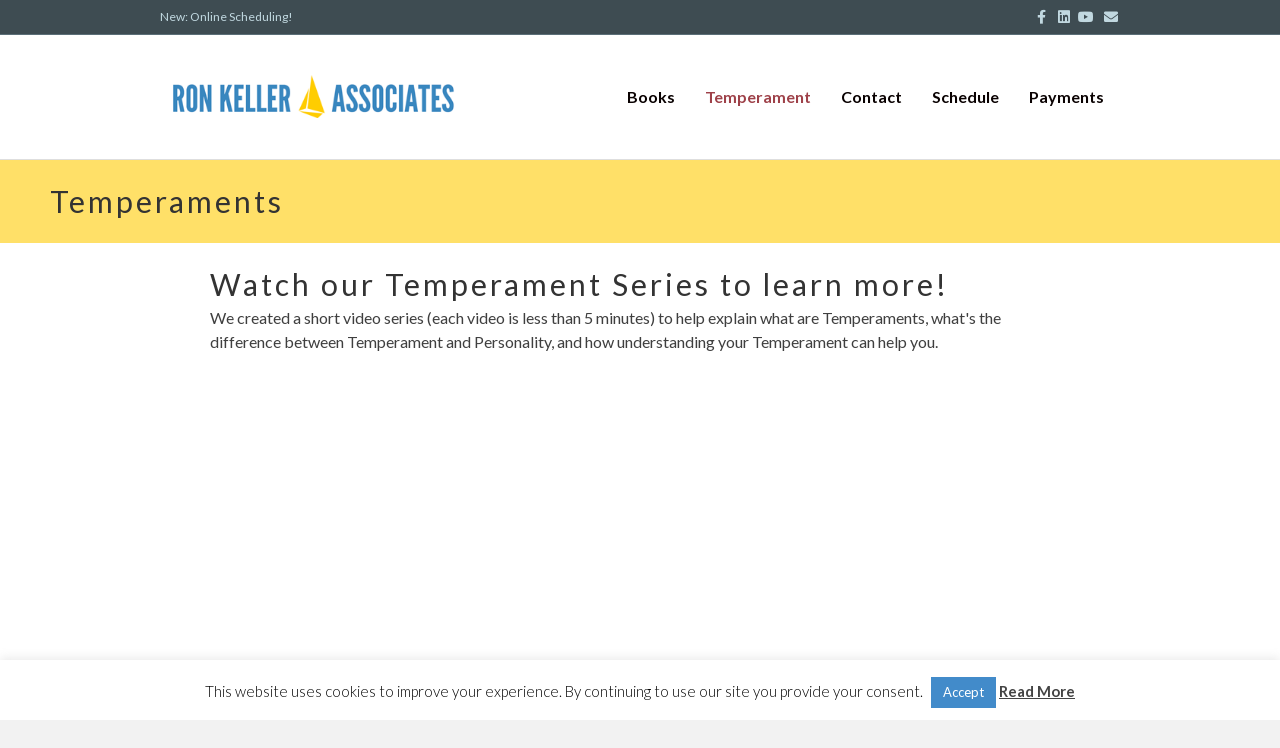

--- FILE ---
content_type: text/html; charset=UTF-8
request_url: https://ronkellerassociates.com/temperaments/
body_size: 13031
content:
<!DOCTYPE html>
<html lang="en">
<head>
<meta charset="UTF-8" />
<meta name='viewport' content='width=device-width, initial-scale=1.0' />
<meta http-equiv='X-UA-Compatible' content='IE=edge' />
<link rel="profile" href="https://gmpg.org/xfn/11" />
<title>Temperaments &#8211; Ron Keller &amp; Associates</title>
<meta name='robots' content='max-image-preview:large' />
	<style>img:is([sizes="auto" i], [sizes^="auto," i]) { contain-intrinsic-size: 3000px 1500px }</style>
	<link rel='dns-prefetch' href='//fonts.googleapis.com' />
<link href='https://fonts.gstatic.com' crossorigin rel='preconnect' />
<link rel="alternate" type="application/rss+xml" title="Ron Keller &amp; Associates &raquo; Feed" href="https://ronkellerassociates.com/feed/" />
<link rel="alternate" type="application/rss+xml" title="Ron Keller &amp; Associates &raquo; Comments Feed" href="https://ronkellerassociates.com/comments/feed/" />
		<!-- This site uses the Google Analytics by MonsterInsights plugin v9.7.0 - Using Analytics tracking - https://www.monsterinsights.com/ -->
		<!-- Note: MonsterInsights is not currently configured on this site. The site owner needs to authenticate with Google Analytics in the MonsterInsights settings panel. -->
					<!-- No tracking code set -->
				<!-- / Google Analytics by MonsterInsights -->
		<script>
window._wpemojiSettings = {"baseUrl":"https:\/\/s.w.org\/images\/core\/emoji\/16.0.1\/72x72\/","ext":".png","svgUrl":"https:\/\/s.w.org\/images\/core\/emoji\/16.0.1\/svg\/","svgExt":".svg","source":{"concatemoji":"https:\/\/ronkellerassociates.com\/wp-includes\/js\/wp-emoji-release.min.js?ver=6.8.3"}};
/*! This file is auto-generated */
!function(s,n){var o,i,e;function c(e){try{var t={supportTests:e,timestamp:(new Date).valueOf()};sessionStorage.setItem(o,JSON.stringify(t))}catch(e){}}function p(e,t,n){e.clearRect(0,0,e.canvas.width,e.canvas.height),e.fillText(t,0,0);var t=new Uint32Array(e.getImageData(0,0,e.canvas.width,e.canvas.height).data),a=(e.clearRect(0,0,e.canvas.width,e.canvas.height),e.fillText(n,0,0),new Uint32Array(e.getImageData(0,0,e.canvas.width,e.canvas.height).data));return t.every(function(e,t){return e===a[t]})}function u(e,t){e.clearRect(0,0,e.canvas.width,e.canvas.height),e.fillText(t,0,0);for(var n=e.getImageData(16,16,1,1),a=0;a<n.data.length;a++)if(0!==n.data[a])return!1;return!0}function f(e,t,n,a){switch(t){case"flag":return n(e,"\ud83c\udff3\ufe0f\u200d\u26a7\ufe0f","\ud83c\udff3\ufe0f\u200b\u26a7\ufe0f")?!1:!n(e,"\ud83c\udde8\ud83c\uddf6","\ud83c\udde8\u200b\ud83c\uddf6")&&!n(e,"\ud83c\udff4\udb40\udc67\udb40\udc62\udb40\udc65\udb40\udc6e\udb40\udc67\udb40\udc7f","\ud83c\udff4\u200b\udb40\udc67\u200b\udb40\udc62\u200b\udb40\udc65\u200b\udb40\udc6e\u200b\udb40\udc67\u200b\udb40\udc7f");case"emoji":return!a(e,"\ud83e\udedf")}return!1}function g(e,t,n,a){var r="undefined"!=typeof WorkerGlobalScope&&self instanceof WorkerGlobalScope?new OffscreenCanvas(300,150):s.createElement("canvas"),o=r.getContext("2d",{willReadFrequently:!0}),i=(o.textBaseline="top",o.font="600 32px Arial",{});return e.forEach(function(e){i[e]=t(o,e,n,a)}),i}function t(e){var t=s.createElement("script");t.src=e,t.defer=!0,s.head.appendChild(t)}"undefined"!=typeof Promise&&(o="wpEmojiSettingsSupports",i=["flag","emoji"],n.supports={everything:!0,everythingExceptFlag:!0},e=new Promise(function(e){s.addEventListener("DOMContentLoaded",e,{once:!0})}),new Promise(function(t){var n=function(){try{var e=JSON.parse(sessionStorage.getItem(o));if("object"==typeof e&&"number"==typeof e.timestamp&&(new Date).valueOf()<e.timestamp+604800&&"object"==typeof e.supportTests)return e.supportTests}catch(e){}return null}();if(!n){if("undefined"!=typeof Worker&&"undefined"!=typeof OffscreenCanvas&&"undefined"!=typeof URL&&URL.createObjectURL&&"undefined"!=typeof Blob)try{var e="postMessage("+g.toString()+"("+[JSON.stringify(i),f.toString(),p.toString(),u.toString()].join(",")+"));",a=new Blob([e],{type:"text/javascript"}),r=new Worker(URL.createObjectURL(a),{name:"wpTestEmojiSupports"});return void(r.onmessage=function(e){c(n=e.data),r.terminate(),t(n)})}catch(e){}c(n=g(i,f,p,u))}t(n)}).then(function(e){for(var t in e)n.supports[t]=e[t],n.supports.everything=n.supports.everything&&n.supports[t],"flag"!==t&&(n.supports.everythingExceptFlag=n.supports.everythingExceptFlag&&n.supports[t]);n.supports.everythingExceptFlag=n.supports.everythingExceptFlag&&!n.supports.flag,n.DOMReady=!1,n.readyCallback=function(){n.DOMReady=!0}}).then(function(){return e}).then(function(){var e;n.supports.everything||(n.readyCallback(),(e=n.source||{}).concatemoji?t(e.concatemoji):e.wpemoji&&e.twemoji&&(t(e.twemoji),t(e.wpemoji)))}))}((window,document),window._wpemojiSettings);
</script>
<style id='wp-emoji-styles-inline-css'>

	img.wp-smiley, img.emoji {
		display: inline !important;
		border: none !important;
		box-shadow: none !important;
		height: 1em !important;
		width: 1em !important;
		margin: 0 0.07em !important;
		vertical-align: -0.1em !important;
		background: none !important;
		padding: 0 !important;
	}
</style>
<link rel='stylesheet' id='wp-block-library-css' href='https://ronkellerassociates.com/wp-includes/css/dist/block-library/style.min.css?ver=6.8.3' media='all' />
<style id='wp-block-library-theme-inline-css'>
.wp-block-audio :where(figcaption){color:#555;font-size:13px;text-align:center}.is-dark-theme .wp-block-audio :where(figcaption){color:#ffffffa6}.wp-block-audio{margin:0 0 1em}.wp-block-code{border:1px solid #ccc;border-radius:4px;font-family:Menlo,Consolas,monaco,monospace;padding:.8em 1em}.wp-block-embed :where(figcaption){color:#555;font-size:13px;text-align:center}.is-dark-theme .wp-block-embed :where(figcaption){color:#ffffffa6}.wp-block-embed{margin:0 0 1em}.blocks-gallery-caption{color:#555;font-size:13px;text-align:center}.is-dark-theme .blocks-gallery-caption{color:#ffffffa6}:root :where(.wp-block-image figcaption){color:#555;font-size:13px;text-align:center}.is-dark-theme :root :where(.wp-block-image figcaption){color:#ffffffa6}.wp-block-image{margin:0 0 1em}.wp-block-pullquote{border-bottom:4px solid;border-top:4px solid;color:currentColor;margin-bottom:1.75em}.wp-block-pullquote cite,.wp-block-pullquote footer,.wp-block-pullquote__citation{color:currentColor;font-size:.8125em;font-style:normal;text-transform:uppercase}.wp-block-quote{border-left:.25em solid;margin:0 0 1.75em;padding-left:1em}.wp-block-quote cite,.wp-block-quote footer{color:currentColor;font-size:.8125em;font-style:normal;position:relative}.wp-block-quote:where(.has-text-align-right){border-left:none;border-right:.25em solid;padding-left:0;padding-right:1em}.wp-block-quote:where(.has-text-align-center){border:none;padding-left:0}.wp-block-quote.is-large,.wp-block-quote.is-style-large,.wp-block-quote:where(.is-style-plain){border:none}.wp-block-search .wp-block-search__label{font-weight:700}.wp-block-search__button{border:1px solid #ccc;padding:.375em .625em}:where(.wp-block-group.has-background){padding:1.25em 2.375em}.wp-block-separator.has-css-opacity{opacity:.4}.wp-block-separator{border:none;border-bottom:2px solid;margin-left:auto;margin-right:auto}.wp-block-separator.has-alpha-channel-opacity{opacity:1}.wp-block-separator:not(.is-style-wide):not(.is-style-dots){width:100px}.wp-block-separator.has-background:not(.is-style-dots){border-bottom:none;height:1px}.wp-block-separator.has-background:not(.is-style-wide):not(.is-style-dots){height:2px}.wp-block-table{margin:0 0 1em}.wp-block-table td,.wp-block-table th{word-break:normal}.wp-block-table :where(figcaption){color:#555;font-size:13px;text-align:center}.is-dark-theme .wp-block-table :where(figcaption){color:#ffffffa6}.wp-block-video :where(figcaption){color:#555;font-size:13px;text-align:center}.is-dark-theme .wp-block-video :where(figcaption){color:#ffffffa6}.wp-block-video{margin:0 0 1em}:root :where(.wp-block-template-part.has-background){margin-bottom:0;margin-top:0;padding:1.25em 2.375em}
</style>
<style id='classic-theme-styles-inline-css'>
/*! This file is auto-generated */
.wp-block-button__link{color:#fff;background-color:#32373c;border-radius:9999px;box-shadow:none;text-decoration:none;padding:calc(.667em + 2px) calc(1.333em + 2px);font-size:1.125em}.wp-block-file__button{background:#32373c;color:#fff;text-decoration:none}
</style>
<link rel='stylesheet' id='font-awesome-css' href='https://ronkellerassociates.com/wp-content/plugins/contact-widgets/assets/css/font-awesome.min.css?ver=4.7.0' media='all' />
<style id='global-styles-inline-css'>
:root{--wp--preset--aspect-ratio--square: 1;--wp--preset--aspect-ratio--4-3: 4/3;--wp--preset--aspect-ratio--3-4: 3/4;--wp--preset--aspect-ratio--3-2: 3/2;--wp--preset--aspect-ratio--2-3: 2/3;--wp--preset--aspect-ratio--16-9: 16/9;--wp--preset--aspect-ratio--9-16: 9/16;--wp--preset--color--black: #000000;--wp--preset--color--cyan-bluish-gray: #abb8c3;--wp--preset--color--white: #ffffff;--wp--preset--color--pale-pink: #f78da7;--wp--preset--color--vivid-red: #cf2e2e;--wp--preset--color--luminous-vivid-orange: #ff6900;--wp--preset--color--luminous-vivid-amber: #fcb900;--wp--preset--color--light-green-cyan: #7bdcb5;--wp--preset--color--vivid-green-cyan: #00d084;--wp--preset--color--pale-cyan-blue: #8ed1fc;--wp--preset--color--vivid-cyan-blue: #0693e3;--wp--preset--color--vivid-purple: #9b51e0;--wp--preset--color--fl-heading-text: #333333;--wp--preset--color--fl-body-bg: #f2f2f2;--wp--preset--color--fl-body-text: #3f3f3f;--wp--preset--color--fl-accent: #428bca;--wp--preset--color--fl-accent-hover: #428bca;--wp--preset--color--fl-topbar-bg: #3e4c52;--wp--preset--color--fl-topbar-text: #c1d8e0;--wp--preset--color--fl-topbar-link: #c1d8e0;--wp--preset--color--fl-topbar-hover: #9e4149;--wp--preset--color--fl-header-bg: #ffffff;--wp--preset--color--fl-header-text: #000000;--wp--preset--color--fl-header-link: #0a0202;--wp--preset--color--fl-header-hover: #9e4149;--wp--preset--color--fl-nav-bg: #ffffff;--wp--preset--color--fl-nav-link: #000000;--wp--preset--color--fl-nav-hover: #9e4149;--wp--preset--color--fl-content-bg: #ffffff;--wp--preset--color--fl-footer-widgets-bg: #3e4c52;--wp--preset--color--fl-footer-widgets-text: #c1d8e0;--wp--preset--color--fl-footer-widgets-link: #9e4149;--wp--preset--color--fl-footer-widgets-hover: #c1d8e0;--wp--preset--color--fl-footer-bg: #3e4c52;--wp--preset--color--fl-footer-text: #c1d8e0;--wp--preset--color--fl-footer-link: #c1d8e0;--wp--preset--color--fl-footer-hover: #9e4149;--wp--preset--gradient--vivid-cyan-blue-to-vivid-purple: linear-gradient(135deg,rgba(6,147,227,1) 0%,rgb(155,81,224) 100%);--wp--preset--gradient--light-green-cyan-to-vivid-green-cyan: linear-gradient(135deg,rgb(122,220,180) 0%,rgb(0,208,130) 100%);--wp--preset--gradient--luminous-vivid-amber-to-luminous-vivid-orange: linear-gradient(135deg,rgba(252,185,0,1) 0%,rgba(255,105,0,1) 100%);--wp--preset--gradient--luminous-vivid-orange-to-vivid-red: linear-gradient(135deg,rgba(255,105,0,1) 0%,rgb(207,46,46) 100%);--wp--preset--gradient--very-light-gray-to-cyan-bluish-gray: linear-gradient(135deg,rgb(238,238,238) 0%,rgb(169,184,195) 100%);--wp--preset--gradient--cool-to-warm-spectrum: linear-gradient(135deg,rgb(74,234,220) 0%,rgb(151,120,209) 20%,rgb(207,42,186) 40%,rgb(238,44,130) 60%,rgb(251,105,98) 80%,rgb(254,248,76) 100%);--wp--preset--gradient--blush-light-purple: linear-gradient(135deg,rgb(255,206,236) 0%,rgb(152,150,240) 100%);--wp--preset--gradient--blush-bordeaux: linear-gradient(135deg,rgb(254,205,165) 0%,rgb(254,45,45) 50%,rgb(107,0,62) 100%);--wp--preset--gradient--luminous-dusk: linear-gradient(135deg,rgb(255,203,112) 0%,rgb(199,81,192) 50%,rgb(65,88,208) 100%);--wp--preset--gradient--pale-ocean: linear-gradient(135deg,rgb(255,245,203) 0%,rgb(182,227,212) 50%,rgb(51,167,181) 100%);--wp--preset--gradient--electric-grass: linear-gradient(135deg,rgb(202,248,128) 0%,rgb(113,206,126) 100%);--wp--preset--gradient--midnight: linear-gradient(135deg,rgb(2,3,129) 0%,rgb(40,116,252) 100%);--wp--preset--font-size--small: 13px;--wp--preset--font-size--medium: 20px;--wp--preset--font-size--large: 36px;--wp--preset--font-size--x-large: 42px;--wp--preset--spacing--20: 0.44rem;--wp--preset--spacing--30: 0.67rem;--wp--preset--spacing--40: 1rem;--wp--preset--spacing--50: 1.5rem;--wp--preset--spacing--60: 2.25rem;--wp--preset--spacing--70: 3.38rem;--wp--preset--spacing--80: 5.06rem;--wp--preset--shadow--natural: 6px 6px 9px rgba(0, 0, 0, 0.2);--wp--preset--shadow--deep: 12px 12px 50px rgba(0, 0, 0, 0.4);--wp--preset--shadow--sharp: 6px 6px 0px rgba(0, 0, 0, 0.2);--wp--preset--shadow--outlined: 6px 6px 0px -3px rgba(255, 255, 255, 1), 6px 6px rgba(0, 0, 0, 1);--wp--preset--shadow--crisp: 6px 6px 0px rgba(0, 0, 0, 1);}:where(.is-layout-flex){gap: 0.5em;}:where(.is-layout-grid){gap: 0.5em;}body .is-layout-flex{display: flex;}.is-layout-flex{flex-wrap: wrap;align-items: center;}.is-layout-flex > :is(*, div){margin: 0;}body .is-layout-grid{display: grid;}.is-layout-grid > :is(*, div){margin: 0;}:where(.wp-block-columns.is-layout-flex){gap: 2em;}:where(.wp-block-columns.is-layout-grid){gap: 2em;}:where(.wp-block-post-template.is-layout-flex){gap: 1.25em;}:where(.wp-block-post-template.is-layout-grid){gap: 1.25em;}.has-black-color{color: var(--wp--preset--color--black) !important;}.has-cyan-bluish-gray-color{color: var(--wp--preset--color--cyan-bluish-gray) !important;}.has-white-color{color: var(--wp--preset--color--white) !important;}.has-pale-pink-color{color: var(--wp--preset--color--pale-pink) !important;}.has-vivid-red-color{color: var(--wp--preset--color--vivid-red) !important;}.has-luminous-vivid-orange-color{color: var(--wp--preset--color--luminous-vivid-orange) !important;}.has-luminous-vivid-amber-color{color: var(--wp--preset--color--luminous-vivid-amber) !important;}.has-light-green-cyan-color{color: var(--wp--preset--color--light-green-cyan) !important;}.has-vivid-green-cyan-color{color: var(--wp--preset--color--vivid-green-cyan) !important;}.has-pale-cyan-blue-color{color: var(--wp--preset--color--pale-cyan-blue) !important;}.has-vivid-cyan-blue-color{color: var(--wp--preset--color--vivid-cyan-blue) !important;}.has-vivid-purple-color{color: var(--wp--preset--color--vivid-purple) !important;}.has-black-background-color{background-color: var(--wp--preset--color--black) !important;}.has-cyan-bluish-gray-background-color{background-color: var(--wp--preset--color--cyan-bluish-gray) !important;}.has-white-background-color{background-color: var(--wp--preset--color--white) !important;}.has-pale-pink-background-color{background-color: var(--wp--preset--color--pale-pink) !important;}.has-vivid-red-background-color{background-color: var(--wp--preset--color--vivid-red) !important;}.has-luminous-vivid-orange-background-color{background-color: var(--wp--preset--color--luminous-vivid-orange) !important;}.has-luminous-vivid-amber-background-color{background-color: var(--wp--preset--color--luminous-vivid-amber) !important;}.has-light-green-cyan-background-color{background-color: var(--wp--preset--color--light-green-cyan) !important;}.has-vivid-green-cyan-background-color{background-color: var(--wp--preset--color--vivid-green-cyan) !important;}.has-pale-cyan-blue-background-color{background-color: var(--wp--preset--color--pale-cyan-blue) !important;}.has-vivid-cyan-blue-background-color{background-color: var(--wp--preset--color--vivid-cyan-blue) !important;}.has-vivid-purple-background-color{background-color: var(--wp--preset--color--vivid-purple) !important;}.has-black-border-color{border-color: var(--wp--preset--color--black) !important;}.has-cyan-bluish-gray-border-color{border-color: var(--wp--preset--color--cyan-bluish-gray) !important;}.has-white-border-color{border-color: var(--wp--preset--color--white) !important;}.has-pale-pink-border-color{border-color: var(--wp--preset--color--pale-pink) !important;}.has-vivid-red-border-color{border-color: var(--wp--preset--color--vivid-red) !important;}.has-luminous-vivid-orange-border-color{border-color: var(--wp--preset--color--luminous-vivid-orange) !important;}.has-luminous-vivid-amber-border-color{border-color: var(--wp--preset--color--luminous-vivid-amber) !important;}.has-light-green-cyan-border-color{border-color: var(--wp--preset--color--light-green-cyan) !important;}.has-vivid-green-cyan-border-color{border-color: var(--wp--preset--color--vivid-green-cyan) !important;}.has-pale-cyan-blue-border-color{border-color: var(--wp--preset--color--pale-cyan-blue) !important;}.has-vivid-cyan-blue-border-color{border-color: var(--wp--preset--color--vivid-cyan-blue) !important;}.has-vivid-purple-border-color{border-color: var(--wp--preset--color--vivid-purple) !important;}.has-vivid-cyan-blue-to-vivid-purple-gradient-background{background: var(--wp--preset--gradient--vivid-cyan-blue-to-vivid-purple) !important;}.has-light-green-cyan-to-vivid-green-cyan-gradient-background{background: var(--wp--preset--gradient--light-green-cyan-to-vivid-green-cyan) !important;}.has-luminous-vivid-amber-to-luminous-vivid-orange-gradient-background{background: var(--wp--preset--gradient--luminous-vivid-amber-to-luminous-vivid-orange) !important;}.has-luminous-vivid-orange-to-vivid-red-gradient-background{background: var(--wp--preset--gradient--luminous-vivid-orange-to-vivid-red) !important;}.has-very-light-gray-to-cyan-bluish-gray-gradient-background{background: var(--wp--preset--gradient--very-light-gray-to-cyan-bluish-gray) !important;}.has-cool-to-warm-spectrum-gradient-background{background: var(--wp--preset--gradient--cool-to-warm-spectrum) !important;}.has-blush-light-purple-gradient-background{background: var(--wp--preset--gradient--blush-light-purple) !important;}.has-blush-bordeaux-gradient-background{background: var(--wp--preset--gradient--blush-bordeaux) !important;}.has-luminous-dusk-gradient-background{background: var(--wp--preset--gradient--luminous-dusk) !important;}.has-pale-ocean-gradient-background{background: var(--wp--preset--gradient--pale-ocean) !important;}.has-electric-grass-gradient-background{background: var(--wp--preset--gradient--electric-grass) !important;}.has-midnight-gradient-background{background: var(--wp--preset--gradient--midnight) !important;}.has-small-font-size{font-size: var(--wp--preset--font-size--small) !important;}.has-medium-font-size{font-size: var(--wp--preset--font-size--medium) !important;}.has-large-font-size{font-size: var(--wp--preset--font-size--large) !important;}.has-x-large-font-size{font-size: var(--wp--preset--font-size--x-large) !important;}
:where(.wp-block-post-template.is-layout-flex){gap: 1.25em;}:where(.wp-block-post-template.is-layout-grid){gap: 1.25em;}
:where(.wp-block-columns.is-layout-flex){gap: 2em;}:where(.wp-block-columns.is-layout-grid){gap: 2em;}
:root :where(.wp-block-pullquote){font-size: 1.5em;line-height: 1.6;}
</style>
<link rel='stylesheet' id='wpautoterms_css-css' href='https://ronkellerassociates.com/wp-content/plugins/auto-terms-of-service-and-privacy-policy/css/wpautoterms.css?ver=6.8.3' media='all' />
<link rel='stylesheet' id='fl-builder-layout-231-css' href='https://ronkellerassociates.com/wp-content/uploads/bb-plugin/cache/231-layout.css?ver=a9e4a4d9394187ea8c8226235d35611a' media='all' />
<link rel='stylesheet' id='cookie-law-info-css' href='https://ronkellerassociates.com/wp-content/plugins/cookie-law-info/legacy/public/css/cookie-law-info-public.css?ver=3.3.3' media='all' />
<link rel='stylesheet' id='cookie-law-info-gdpr-css' href='https://ronkellerassociates.com/wp-content/plugins/cookie-law-info/legacy/public/css/cookie-law-info-gdpr.css?ver=3.3.3' media='all' />
<link rel='stylesheet' id='wp-components-css' href='https://ronkellerassociates.com/wp-includes/css/dist/components/style.min.css?ver=6.8.3' media='all' />
<link rel='stylesheet' id='godaddy-styles-css' href='https://ronkellerassociates.com/wp-content/mu-plugins/vendor/wpex/godaddy-launch/includes/Dependencies/GoDaddy/Styles/build/latest.css?ver=2.0.2' media='all' />
<link rel='stylesheet' id='wpcw-css' href='https://ronkellerassociates.com/wp-content/plugins/contact-widgets/assets/css/style.min.css?ver=1.0.1' media='all' />
<link rel='stylesheet' id='gem-base-css' href='https://ronkellerassociates.com/wp-content/plugins/godaddy-email-marketing-sign-up-forms/css/gem.min.css?ver=1.4.3' media='all' />
<link rel='stylesheet' id='jquery-magnificpopup-css' href='https://ronkellerassociates.com/wp-content/plugins/bb-plugin/css/jquery.magnificpopup.min.css?ver=2.9.2.1' media='all' />
<link rel='stylesheet' id='bootstrap-css' href='https://ronkellerassociates.com/wp-content/themes/bb-theme/css/bootstrap.min.css?ver=1.7.16' media='all' />
<link rel='stylesheet' id='fl-automator-skin-css' href='https://ronkellerassociates.com/wp-content/uploads/bb-theme/skin-6729007674750.css?ver=1.7.16' media='all' />
<link rel='stylesheet' id='fl-child-theme-css' href='https://ronkellerassociates.com/wp-content/themes/bb-theme-child/style.css?ver=6.8.3' media='all' />
<link rel='stylesheet' id='fl-builder-google-fonts-0bf057177c8e20fe1b9b876947f89119-css' href='//fonts.googleapis.com/css?family=Lato%3A300%2C400%2C700%2C400%2C700&#038;ver=6.8.3' media='all' />
<script src="https://ronkellerassociates.com/wp-includes/js/jquery/jquery.min.js?ver=3.7.1" id="jquery-core-js"></script>
<script src="https://ronkellerassociates.com/wp-includes/js/jquery/jquery-migrate.min.js?ver=3.4.1" id="jquery-migrate-js"></script>
<script src="https://ronkellerassociates.com/wp-includes/js/dist/dom-ready.min.js?ver=f77871ff7694fffea381" id="wp-dom-ready-js"></script>
<script src="https://ronkellerassociates.com/wp-content/plugins/auto-terms-of-service-and-privacy-policy/js/base.js?ver=3.0.3" id="wpautoterms_base-js"></script>
<script id="cookie-law-info-js-extra">
var Cli_Data = {"nn_cookie_ids":[],"cookielist":[],"non_necessary_cookies":[],"ccpaEnabled":"","ccpaRegionBased":"","ccpaBarEnabled":"","strictlyEnabled":["necessary","obligatoire"],"ccpaType":"gdpr","js_blocking":"","custom_integration":"","triggerDomRefresh":"","secure_cookies":""};
var cli_cookiebar_settings = {"animate_speed_hide":"500","animate_speed_show":"500","background":"#fff","border":"#444","border_on":"","button_1_button_colour":"#428bca","button_1_button_hover":"#356fa2","button_1_link_colour":"#fff","button_1_as_button":"1","button_1_new_win":"","button_2_button_colour":"#333","button_2_button_hover":"#292929","button_2_link_colour":"#444","button_2_as_button":"","button_2_hidebar":"","button_3_button_colour":"#000","button_3_button_hover":"#000000","button_3_link_colour":"#fff","button_3_as_button":"","button_3_new_win":"","button_4_button_colour":"#000","button_4_button_hover":"#000000","button_4_link_colour":"#fff","button_4_as_button":"1","button_7_button_colour":"#61a229","button_7_button_hover":"#4e8221","button_7_link_colour":"#fff","button_7_as_button":"1","button_7_new_win":"","font_family":"inherit","header_fix":"","notify_animate_hide":"1","notify_animate_show":"","notify_div_id":"#cookie-law-info-bar","notify_position_horizontal":"right","notify_position_vertical":"bottom","scroll_close":"1","scroll_close_reload":"1","accept_close_reload":"","reject_close_reload":"","showagain_tab":"","showagain_background":"#fff","showagain_border":"#000","showagain_div_id":"#cookie-law-info-again","showagain_x_position":"100px","text":"#000","show_once_yn":"","show_once":"20000","logging_on":"","as_popup":"","popup_overlay":"1","bar_heading_text":"","cookie_bar_as":"banner","popup_showagain_position":"bottom-right","widget_position":"left"};
var log_object = {"ajax_url":"https:\/\/ronkellerassociates.com\/wp-admin\/admin-ajax.php"};
</script>
<script src="https://ronkellerassociates.com/wp-content/plugins/cookie-law-info/legacy/public/js/cookie-law-info-public.js?ver=3.3.3" id="cookie-law-info-js"></script>
<link rel="https://api.w.org/" href="https://ronkellerassociates.com/wp-json/" /><link rel="alternate" title="JSON" type="application/json" href="https://ronkellerassociates.com/wp-json/wp/v2/pages/231" /><link rel="EditURI" type="application/rsd+xml" title="RSD" href="https://ronkellerassociates.com/xmlrpc.php?rsd" />
<meta name="generator" content="WordPress 6.8.3" />
<link rel="canonical" href="https://ronkellerassociates.com/temperaments/" />
<link rel='shortlink' href='https://ronkellerassociates.com/?p=231' />
<link rel="alternate" title="oEmbed (JSON)" type="application/json+oembed" href="https://ronkellerassociates.com/wp-json/oembed/1.0/embed?url=https%3A%2F%2Fronkellerassociates.com%2Ftemperaments%2F" />
<link rel="alternate" title="oEmbed (XML)" type="text/xml+oembed" href="https://ronkellerassociates.com/wp-json/oembed/1.0/embed?url=https%3A%2F%2Fronkellerassociates.com%2Ftemperaments%2F&#038;format=xml" />
<link rel="icon" href="https://ronkellerassociates.com/wp-content/uploads/2017/07/cropped-Site-Icon-512x512-32x32.jpg" sizes="32x32" />
<link rel="icon" href="https://ronkellerassociates.com/wp-content/uploads/2017/07/cropped-Site-Icon-512x512-192x192.jpg" sizes="192x192" />
<link rel="apple-touch-icon" href="https://ronkellerassociates.com/wp-content/uploads/2017/07/cropped-Site-Icon-512x512-180x180.jpg" />
<meta name="msapplication-TileImage" content="https://ronkellerassociates.com/wp-content/uploads/2017/07/cropped-Site-Icon-512x512-270x270.jpg" />
<style id="sccss">/* Enter Your Custom CSS Here */.header-image::after {
      background-color: transparent;
}
</style></head>
<body class="wp-singular page-template-default page page-id-231 wp-theme-bb-theme wp-child-theme-bb-theme-child fl-builder fl-builder-2-9-2-1 fl-theme-1-7-16 fl-no-js fl-framework-bootstrap fl-preset-default fl-full-width fl-shrink fl-scroll-to-top" itemscope="itemscope" itemtype="https://schema.org/WebPage">
<a aria-label="Skip to content" class="fl-screen-reader-text" href="#fl-main-content">Skip to content</a><div class="fl-page">
	<div class="fl-page-bar">
	<div class="fl-page-bar-container container">
		<div class="fl-page-bar-row row">
			<div class="col-sm-6 col-md-6 text-left clearfix"><div class="fl-page-bar-text fl-page-bar-text-1">New: Online Scheduling!</div></div>			<div class="col-sm-6 col-md-6 text-right clearfix">	<div class="fl-social-icons">
	<a href="https://www.facebook.com/ronkellerphd/" target="_self" rel="noopener noreferrer"><span class="sr-only">Facebook</span><i aria-hidden="true" class="fab fa-facebook-f mono"></i></a><a href="https://www.linkedin.com/in/ronkellerphd" target="_self" rel="noopener noreferrer"><span class="sr-only">Linkedin</span><i aria-hidden="true" class="fab fa-linkedin mono"></i></a><a href="https://www.youtube.com/channel/UCSffRSDBMFaJub24ehaFJHQ?view_as=subscriber" target="_self" rel="noopener noreferrer"><span class="sr-only">Youtube</span><i aria-hidden="true" class="fab fa-youtube mono"></i></a><a href="mailto:RonKellerScheduling@gmail.com"  rel="noopener noreferrer"><span class="sr-only">Email</span><i aria-hidden="true" class="fas fa-envelope mono"></i></a></div>
</div>		</div>
	</div>
</div><!-- .fl-page-bar -->
<header class="fl-page-header fl-page-header-primary fl-page-nav-right fl-page-nav-toggle-button fl-page-nav-toggle-visible-mobile" itemscope="itemscope" itemtype="https://schema.org/WPHeader"  role="banner">
	<div class="fl-page-header-wrap">
		<div class="fl-page-header-container container">
			<div class="fl-page-header-row row">
				<div class="col-sm-12 col-md-4 fl-page-header-logo-col">
					<div class="fl-page-header-logo" itemscope="itemscope" itemtype="https://schema.org/Organization">
						<a href="https://ronkellerassociates.com/" itemprop="url"><img class="fl-logo-img" loading="false" data-no-lazy="1"   itemscope itemtype="https://schema.org/ImageObject" src="https://ronkellerassociates.com/wp-content/uploads/2018/01/Logo-blue-yellow.png" data-retina="" title="" width="400" data-width="400" height="57" data-height="57" alt="Ron Keller &amp; Associates" /><meta itemprop="name" content="Ron Keller &amp; Associates" /></a>
											</div>
				</div>
				<div class="col-sm-12 col-md-8 fl-page-nav-col">
					<div class="fl-page-nav-wrap">
						<nav class="fl-page-nav fl-nav navbar navbar-default navbar-expand-md" aria-label="Header Menu" itemscope="itemscope" itemtype="https://schema.org/SiteNavigationElement" role="navigation">
							<button type="button" class="navbar-toggle navbar-toggler" data-toggle="collapse" data-target=".fl-page-nav-collapse">
								<span>Menu</span>
							</button>
							<div class="fl-page-nav-collapse collapse navbar-collapse">
								<ul id="menu-primary-menu" class="nav navbar-nav navbar-right menu fl-theme-menu"><li id="menu-item-859" class="menu-item menu-item-type-post_type menu-item-object-page menu-item-859 nav-item"><a href="https://ronkellerassociates.com/books/" class="nav-link">Books</a></li>
<li id="menu-item-854" class="menu-item menu-item-type-post_type menu-item-object-page current-menu-item page_item page-item-231 current_page_item menu-item-854 nav-item"><a href="https://ronkellerassociates.com/temperaments/" aria-current="page" class="nav-link">Temperament</a></li>
<li id="menu-item-852" class="menu-item menu-item-type-post_type menu-item-object-page menu-item-has-children menu-item-852 nav-item"><a href="https://ronkellerassociates.com/contact/" class="nav-link">Contact</a><div class="fl-submenu-icon-wrap"><span class="fl-submenu-toggle-icon"></span></div>
<ul class="sub-menu">
	<li id="menu-item-853" class="menu-item menu-item-type-post_type menu-item-object-page menu-item-853 nav-item"><a href="https://ronkellerassociates.com/about-us/" class="nav-link">About Us</a></li>
</ul>
</li>
<li id="menu-item-1486" class="menu-item menu-item-type-post_type menu-item-object-page menu-item-has-children menu-item-1486 nav-item"><a href="https://ronkellerassociates.com/schedule/" class="nav-link">Schedule</a><div class="fl-submenu-icon-wrap"><span class="fl-submenu-toggle-icon"></span></div>
<ul class="sub-menu">
	<li id="menu-item-1488" class="menu-item menu-item-type-post_type menu-item-object-page menu-item-1488 nav-item"><a href="https://ronkellerassociates.com/faq/" class="nav-link">FAQ</a></li>
</ul>
</li>
<li id="menu-item-872" class="menu-item menu-item-type-post_type menu-item-object-page menu-item-872 nav-item"><a href="https://ronkellerassociates.com/payments/" class="nav-link">Payments</a></li>
</ul>							</div>
						</nav>
					</div>
				</div>
			</div>
		</div>
	</div>
</header><!-- .fl-page-header -->
	<div id="fl-main-content" class="fl-page-content" itemprop="mainContentOfPage" role="main">

		
<div class="fl-content-full container">
	<div class="row">
		<div class="fl-content col-md-12">
			<article class="fl-post post-231 page type-page status-publish hentry" id="fl-post-231" itemscope="itemscope" itemtype="https://schema.org/CreativeWork">

			<div class="fl-post-content clearfix" itemprop="text">
		<div class="fl-builder-content fl-builder-content-231 fl-builder-content-primary fl-builder-global-templates-locked" data-post-id="231"><div class="fl-row fl-row-full-width fl-row-bg-color fl-node-57ceef05298fa fl-row-default-height fl-row-align-center" data-node="57ceef05298fa">
	<div class="fl-row-content-wrap">
						<div class="fl-row-content fl-row-full-width fl-node-content">
		
<div class="fl-col-group fl-node-57ceef052a97d" data-node="57ceef052a97d">
			<div class="fl-col fl-node-57ceef052abb5 fl-col-bg-color" data-node="57ceef052abb5">
	<div class="fl-col-content fl-node-content"><div class="fl-module fl-module-rich-text fl-node-57ceef052c5cd fl-animation fl-fade-left" data-node="57ceef052c5cd" data-animation-delay=".25">
	<div class="fl-module-content fl-node-content">
		<div class="fl-rich-text">
	<h2>Temperaments</h2>
</div>
	</div>
</div>
</div>
</div>
	</div>
		</div>
	</div>
</div>
<div class="fl-row fl-row-fixed-width fl-row-bg-none fl-node-5aa19bf9ee79e fl-row-default-height fl-row-align-center" data-node="5aa19bf9ee79e">
	<div class="fl-row-content-wrap">
						<div class="fl-row-content fl-row-fixed-width fl-node-content">
		
<div class="fl-col-group fl-node-5aa19bf9ee498" data-node="5aa19bf9ee498">
			<div class="fl-col fl-node-5aa19bf9ee6c3 fl-col-bg-color" data-node="5aa19bf9ee6c3">
	<div class="fl-col-content fl-node-content"><div class="fl-module fl-module-heading fl-node-5a85ea4981aed" data-node="5a85ea4981aed">
	<div class="fl-module-content fl-node-content">
		<h2 class="fl-heading">
		<a
		href="https://youtu.be/JjP8Ch6G1Jc"
		title="Watch our Temperament Series to learn more!"
		target="_blank"
		 rel="noopener" 	>
		<span class="fl-heading-text">Watch our Temperament Series to learn more!</span>
		</a>
	</h2>
	</div>
</div>
</div>
</div>
	</div>

<div class="fl-col-group fl-node-5ae729f280073" data-node="5ae729f280073">
			<div class="fl-col fl-node-5ae729f2804ad fl-col-bg-color" data-node="5ae729f2804ad">
	<div class="fl-col-content fl-node-content"><div class="fl-module fl-module-rich-text fl-node-5aa19bf9ee767" data-node="5aa19bf9ee767">
	<div class="fl-module-content fl-node-content">
		<div class="fl-rich-text">
	<p>We created a short video series (each video is less than 5 minutes) to help explain what are Temperaments, what's the difference between Temperament and Personality, and how understanding your Temperament can help you.</p>
</div>
	</div>
</div>
</div>
</div>
	</div>

<div class="fl-col-group fl-node-5aa19bf9ee45e" data-node="5aa19bf9ee45e">
			<div class="fl-col fl-node-5aa19bf9ee506 fl-col-bg-color" data-node="5aa19bf9ee506">
	<div class="fl-col-content fl-node-content"><div class="fl-module fl-module-video fl-node-5aa19bf9ee5df" data-node="5aa19bf9ee5df">
	<div class="fl-module-content fl-node-content">
		
<div class="fl-video fl-embed-video">
	<iframe loading="lazy" width="560" height="315" src="https://www.youtube.com/embed/JjP8Ch6G1Jc" frameborder="0" allow="autoplay; encrypted-media" allowfullscreen></iframe></div>
	</div>
</div>
<div class="fl-module fl-module-rich-text fl-node-5a85eac028d4c" data-node="5a85eac028d4c">
	<div class="fl-module-content fl-node-content">
		<div class="fl-rich-text">
	<h4 style="text-align: center;"><strong>Video 1 - What is Temperament and why does it matter to you?</strong></h4>
</div>
	</div>
</div>
<div class="fl-module fl-module-separator fl-node-5ae735b4e7bd6" data-node="5ae735b4e7bd6">
	<div class="fl-module-content fl-node-content">
		<div class="fl-separator"></div>
	</div>
</div>
</div>
</div>
	</div>

<div class="fl-col-group fl-node-5ae735fdf1aaf" data-node="5ae735fdf1aaf">
			<div class="fl-col fl-node-5ae735fdf1dd2 fl-col-bg-color fl-col-small" data-node="5ae735fdf1dd2">
	<div class="fl-col-content fl-node-content"><div class="fl-module fl-module-video fl-node-5aa19bf9ee615" data-node="5aa19bf9ee615">
	<div class="fl-module-content fl-node-content">
		
<div class="fl-video fl-embed-video">
	<iframe loading="lazy" width="560" height="315" src="https://www.youtube.com/embed/WvDRI44WoC8" frameborder="0" allow="autoplay; encrypted-media" allowfullscreen></iframe></div>
	</div>
</div>
<div class="fl-module fl-module-rich-text fl-node-5a85eae887d14" data-node="5a85eae887d14">
	<div class="fl-module-content fl-node-content">
		<div class="fl-rich-text">
	<p style="text-align: center;">Video 2 - What's the difference between Temperament and Personality?</p>
</div>
	</div>
</div>
</div>
</div>
			<div class="fl-col fl-node-5ae735fdf1e0f fl-col-bg-color fl-col-small" data-node="5ae735fdf1e0f">
	<div class="fl-col-content fl-node-content"><div class="fl-module fl-module-video fl-node-5aa19bf9ee64c" data-node="5aa19bf9ee64c">
	<div class="fl-module-content fl-node-content">
		
<div class="fl-video fl-embed-video">
	<iframe loading="lazy" width="560" height="315" src="https://www.youtube.com/embed/PTeEmV-be8g" frameborder="0" allow="autoplay; encrypted-media" allowfullscreen></iframe></div>
	</div>
</div>
<div class="fl-module fl-module-rich-text fl-node-5a85eb11233d4" data-node="5a85eb11233d4">
	<div class="fl-module-content fl-node-content">
		<div class="fl-rich-text">
	<p style="text-align: center;">Video 3 - How can understanding your Temperament help you know what to do with your life?</p>
</div>
	</div>
</div>
</div>
</div>
			<div class="fl-col fl-node-5ae735fdf1e48 fl-col-bg-color fl-col-small" data-node="5ae735fdf1e48">
	<div class="fl-col-content fl-node-content"><div class="fl-module fl-module-video fl-node-5aa19bf9ee682" data-node="5aa19bf9ee682">
	<div class="fl-module-content fl-node-content">
		
<div class="fl-video fl-embed-video">
	<iframe loading="lazy" width="560" height="315" src="https://www.youtube.com/embed/xSxDCgZkKwQ" frameborder="0" allow="autoplay; encrypted-media" allowfullscreen></iframe></div>
	</div>
</div>
<div class="fl-module fl-module-rich-text fl-node-5aa19c3e83ee8" data-node="5aa19c3e83ee8">
	<div class="fl-module-content fl-node-content">
		<div class="fl-rich-text">
	<p style="text-align: center;">Video 4 - What is "<a href="https://ronkellerassociates.com/discover-your-course/">Discover Your Course For Life</a>"?</p>
</div>
	</div>
</div>
</div>
</div>
	</div>
		</div>
	</div>
</div>
<div class="fl-row fl-row-fixed-width fl-row-bg-none fl-node-5ae735b4e8042 fl-row-default-height fl-row-align-center" data-node="5ae735b4e8042">
	<div class="fl-row-content-wrap">
						<div class="fl-row-content fl-row-fixed-width fl-node-content">
		
<div class="fl-col-group fl-node-5ae735b4f0bda" data-node="5ae735b4f0bda">
			<div class="fl-col fl-node-5ae735b4f0eb2 fl-col-bg-color" data-node="5ae735b4f0eb2">
	<div class="fl-col-content fl-node-content"><div class="fl-module fl-module-separator fl-node-5ae7365e08531" data-node="5ae7365e08531">
	<div class="fl-module-content fl-node-content">
		<div class="fl-separator"></div>
	</div>
</div>
</div>
</div>
	</div>
		</div>
	</div>
</div>
<div class="fl-row fl-row-fixed-width fl-row-bg-none fl-node-5ae72a97cb9e2 fl-row-default-height fl-row-align-center" data-node="5ae72a97cb9e2">
	<div class="fl-row-content-wrap">
						<div class="fl-row-content fl-row-fixed-width fl-node-content">
		
<div class="fl-col-group fl-node-5ae72a97cc799" data-node="5ae72a97cc799">
			<div class="fl-col fl-node-5ae72a97cc7d1 fl-col-bg-color" data-node="5ae72a97cc7d1">
	<div class="fl-col-content fl-node-content"><div class="fl-module fl-module-rich-text fl-node-5ae72a97cc808" data-node="5ae72a97cc808">
	<div class="fl-module-content fl-node-content">
		<div class="fl-rich-text">
	<h2>Why Temperament Counseling Works</h2>
<div>
<p>&nbsp;</p>
<p>Temperament counseling is an effective, organized method of counseling that often works when other counseling has not. It helps clients understand why they do the things they do, and addresses problems rather than symptoms. It is personal, focusing on the needs of the individual and how these needs can be met.</p>
<p>Dr Ron Keller follows a step-by-step procedure developed to target problems and bring immediate relief and long term solutions to each person's unique situation. The APS Report is a tool with Christian references, but we are respectful of where all clients are spiritually.</p>
</div>
</div>
	</div>
</div>
</div>
</div>
	</div>
		</div>
	</div>
</div>
<div class="fl-row fl-row-full-width fl-row-bg-color fl-node-57d08542a74af fl-row-default-height fl-row-align-center" data-node="57d08542a74af">
	<div class="fl-row-content-wrap">
						<div class="fl-row-content fl-row-fixed-width fl-node-content">
		
<div class="fl-col-group fl-node-57d08542b0bc3 fl-col-group-equal-height fl-col-group-align-center" data-node="57d08542b0bc3">
			<div class="fl-col fl-node-57d08542b0fa6 fl-col-bg-color" data-node="57d08542b0fa6">
	<div class="fl-col-content fl-node-content"><div class="fl-module fl-module-rich-text fl-node-57d08567a5dc4" data-node="57d08567a5dc4">
	<div class="fl-module-content fl-node-content">
		<div class="fl-rich-text">
	<h3 style="text-align: center;">Ready to learn more about your Temperament and to experience how it could change your life?</h3>
</div>
	</div>
</div>
<div class="fl-module fl-module-button fl-node-5ae7355e049f8" data-node="5ae7355e049f8">
	<div class="fl-module-content fl-node-content">
		<div class="fl-button-wrap fl-button-width-auto fl-button-center">
			<a href="https://ronkellerassociates.com/contact/" target="_self" class="fl-button">
							<span class="fl-button-text">Make an appointment</span>
					</a>
</div>
	</div>
</div>
</div>
</div>
	</div>
		</div>
	</div>
</div>
<div class="fl-row fl-row-full-width fl-row-bg-color fl-node-57d17ab21e615 fl-row-default-height fl-row-align-center" data-node="57d17ab21e615">
	<div class="fl-row-content-wrap">
						<div class="fl-row-content fl-row-full-width fl-node-content">
		
<div class="fl-col-group fl-node-57d17ab21ea17" data-node="57d17ab21ea17">
			<div class="fl-col fl-node-57d17ab21ea56 fl-col-bg-color" data-node="57d17ab21ea56">
	<div class="fl-col-content fl-node-content"><div class="fl-module fl-module-rich-text fl-node-57d17ab21ea92 fl-animation fl-fade-left" data-node="57d17ab21ea92" data-animation-delay=".25">
	<div class="fl-module-content fl-node-content">
		<div class="fl-rich-text">
	<h2></h2>
</div>
	</div>
</div>
</div>
</div>
	</div>
		</div>
	</div>
</div>
<div class="fl-row fl-row-full-width fl-row-bg-color fl-node-57d182ad91389 fl-row-default-height fl-row-align-center" data-node="57d182ad91389">
	<div class="fl-row-content-wrap">
						<div class="fl-row-content fl-row-full-width fl-node-content">
		
<div class="fl-col-group fl-node-57d182ad91908" data-node="57d182ad91908">
			<div class="fl-col fl-node-57d182ad91950 fl-col-bg-color" data-node="57d182ad91950">
	<div class="fl-col-content fl-node-content"><div class="fl-module fl-module-rich-text fl-node-57d182ad91996 fl-animation fl-fade-left" data-node="57d182ad91996" data-animation-delay=".25">
	<div class="fl-module-content fl-node-content">
		<div class="fl-rich-text">
	<h2></h2>
</div>
	</div>
</div>
</div>
</div>
	</div>
		</div>
	</div>
</div>
</div>	</div><!-- .fl-post-content -->
	
</article>

<!-- .fl-post -->
		</div>
	</div>
</div>


	</div><!-- .fl-page-content -->
		<footer class="fl-page-footer-wrap" itemscope="itemscope" itemtype="https://schema.org/WPFooter"  role="contentinfo">
		<div class="fl-page-footer-widgets">
	<div class="fl-page-footer-widgets-container container">
		<div class="fl-page-footer-widgets-row row">
		<div class="col-sm-4 col-md-4 fl-page-footer-widget-col fl-page-footer-widget-col-1"><aside id="nav_menu-23" class="fl-widget widget_nav_menu"><div class="menu-footer-container"><ul id="menu-footer" class="menu"><li id="menu-item-1114" class="menu-item menu-item-type-post_type menu-item-object-wpautoterms_page menu-item-1114"><a href="https://ronkellerassociates.com/wpautoterms/terms-and-conditions/">Terms and Conditions</a></li>
<li id="menu-item-1115" class="menu-item menu-item-type-post_type menu-item-object-wpautoterms_page menu-item-1115"><a href="https://ronkellerassociates.com/wpautoterms/privacy-policy/">Privacy Policy</a></li>
<li id="menu-item-459" class="menu-item menu-item-type-post_type menu-item-object-page menu-item-privacy-policy menu-item-459"><a rel="privacy-policy" href="https://ronkellerassociates.com/refund-policy/">Refund Policy</a></li>
<li id="menu-item-176" class="menu-item menu-item-type-post_type menu-item-object-page menu-item-176"><a href="https://ronkellerassociates.com/about-us/">About Us</a></li>
<li id="menu-item-388" class="menu-item menu-item-type-post_type menu-item-object-page menu-item-388"><a href="https://ronkellerassociates.com/contact/">Contact</a></li>
</ul></div></aside></div><div class="col-sm-4 col-md-4 fl-page-footer-widget-col fl-page-footer-widget-col-2"><aside id="mc4wp_form_widget-5" class="fl-widget widget_mc4wp_form_widget"><h4 class="fl-widget-title">Sign up for Ron Keller &#038; Associates Updates!</h4><script>(function() {
	window.mc4wp = window.mc4wp || {
		listeners: [],
		forms: {
			on: function(evt, cb) {
				window.mc4wp.listeners.push(
					{
						event   : evt,
						callback: cb
					}
				);
			}
		}
	}
})();
</script><!-- Mailchimp for WordPress v4.10.6 - https://wordpress.org/plugins/mailchimp-for-wp/ --><form id="mc4wp-form-1" class="mc4wp-form mc4wp-form-476" method="post" data-id="476" data-name="Ron Keller &amp; Associates Email List" ><div class="mc4wp-form-fields"><p>
    <label>First Name</label>
    <input type="text" name="FNAME" required>
</p>
<p>
    <label>Last Name</label>
    <input type="text" name="LNAME" required>
</p>
<p>
    <label>Email Address</label>
    <input type="email" name="EMAIL" required>
</p>
<p>
    <input type="submit" value="Subscribe">
</p>
</div><label style="display: none !important;">Leave this field empty if you're human: <input type="text" name="_mc4wp_honeypot" value="" tabindex="-1" autocomplete="off" /></label><input type="hidden" name="_mc4wp_timestamp" value="1765246010" /><input type="hidden" name="_mc4wp_form_id" value="476" /><input type="hidden" name="_mc4wp_form_element_id" value="mc4wp-form-1" /><div class="mc4wp-response"></div></form><!-- / Mailchimp for WordPress Plugin --></aside></div><div class="col-sm-4 col-md-4 fl-page-footer-widget-col fl-page-footer-widget-col-3"><aside id="media_image-3" class="fl-widget widget_media_image"><h4 class="fl-widget-title">Get your copy of Dr Ron Keller&#8217;s book on Amazon!</h4><a href="https://www.amazon.com/Discover-your-course-life-step/dp/1512736708"><img width="213" height="300" src="https://ronkellerassociates.com/wp-content/uploads/2016/09/book-213x300.png" class="image wp-image-323  attachment-medium size-medium" alt="" style="max-width: 100%; height: auto;" decoding="async" loading="lazy" srcset="https://ronkellerassociates.com/wp-content/uploads/2016/09/book-213x300.png 213w, https://ronkellerassociates.com/wp-content/uploads/2016/09/book.png 308w" sizes="auto, (max-width: 213px) 100vw, 213px" /></a></aside></div>		</div>
	</div>
</div><!-- .fl-page-footer-widgets -->
<div class="fl-page-footer">
	<div class="fl-page-footer-container container">
		<div class="fl-page-footer-row row">
			<div class="col-md-12 text-center clearfix">	<div class="fl-social-icons">
	<a href="https://www.facebook.com/ronkellerphd/" class="fa-stack icon-facebook-f" target="_self" rel="noopener noreferrer"><span class="sr-only">Facebook</span>
					<i aria-hidden="true" class="fas fa-circle fa-stack-2x mono"></i>
					<i aria-hidden="true" class="fab fa-facebook-f mono fa-stack-1x fa-inverse"></i>
					</a><a href="https://www.linkedin.com/in/ronkellerphd" class="fa-stack icon-linkedin" target="_self" rel="noopener noreferrer"><span class="sr-only">Linkedin</span>
					<i aria-hidden="true" class="fas fa-circle fa-stack-2x mono"></i>
					<i aria-hidden="true" class="fab fa-linkedin mono fa-stack-1x fa-inverse"></i>
					</a><a href="https://www.youtube.com/channel/UCSffRSDBMFaJub24ehaFJHQ?view_as=subscriber" class="fa-stack icon-youtube" target="_self" rel="noopener noreferrer"><span class="sr-only">Youtube</span>
					<i aria-hidden="true" class="fas fa-circle fa-stack-2x mono"></i>
					<i aria-hidden="true" class="fab fa-youtube mono fa-stack-1x fa-inverse"></i>
					</a><a href="mailto:RonKellerScheduling@gmail.com" class="fa-stack icon-envelope"  rel="noopener noreferrer"><span class="sr-only">Email</span>
					<i aria-hidden="true" class="fas fa-circle fa-stack-2x mono"></i>
					<i aria-hidden="true" class="fas fa-envelope mono fa-stack-1x fa-inverse"></i>
					</a></div>
</div>					</div>
	</div>
</div><!-- .fl-page-footer -->
	</footer>
		</div><!-- .fl-page -->
<script type="speculationrules">
{"prefetch":[{"source":"document","where":{"and":[{"href_matches":"\/*"},{"not":{"href_matches":["\/wp-*.php","\/wp-admin\/*","\/wp-content\/uploads\/*","\/wp-content\/*","\/wp-content\/plugins\/*","\/wp-content\/themes\/bb-theme-child\/*","\/wp-content\/themes\/bb-theme\/*","\/*\\?(.+)"]}},{"not":{"selector_matches":"a[rel~=\"nofollow\"]"}},{"not":{"selector_matches":".no-prefetch, .no-prefetch a"}}]},"eagerness":"conservative"}]}
</script>
<!--googleoff: all--><div id="cookie-law-info-bar" data-nosnippet="true"><span>This website uses cookies to improve your experience. By continuing to use our site you provide your consent. <a role='button' data-cli_action="accept" id="cookie_action_close_header" class="medium cli-plugin-button cli-plugin-main-button cookie_action_close_header cli_action_button wt-cli-accept-btn">Accept</a> <a href="https://ronkellerassociates.com/wpautoterms/privacy-policy/" id="CONSTANT_OPEN_URL" target="_blank" class="cli-plugin-main-link">Read More</a></span></div><div id="cookie-law-info-again" data-nosnippet="true"><span id="cookie_hdr_showagain">Privacy &amp; Cookies Policy</span></div><div class="cli-modal" data-nosnippet="true" id="cliSettingsPopup" tabindex="-1" role="dialog" aria-labelledby="cliSettingsPopup" aria-hidden="true">
  <div class="cli-modal-dialog" role="document">
	<div class="cli-modal-content cli-bar-popup">
		  <button type="button" class="cli-modal-close" id="cliModalClose">
			<svg class="" viewBox="0 0 24 24"><path d="M19 6.41l-1.41-1.41-5.59 5.59-5.59-5.59-1.41 1.41 5.59 5.59-5.59 5.59 1.41 1.41 5.59-5.59 5.59 5.59 1.41-1.41-5.59-5.59z"></path><path d="M0 0h24v24h-24z" fill="none"></path></svg>
			<span class="wt-cli-sr-only">Close</span>
		  </button>
		  <div class="cli-modal-body">
			<div class="cli-container-fluid cli-tab-container">
	<div class="cli-row">
		<div class="cli-col-12 cli-align-items-stretch cli-px-0">
			<div class="cli-privacy-overview">
				<h4>Privacy Overview</h4>				<div class="cli-privacy-content">
					<div class="cli-privacy-content-text">This website uses cookies to improve your experience while you navigate through the website. Out of these, the cookies that are categorized as necessary are stored on your browser as they are essential for the working of basic functionalities of the website. We also use third-party cookies that help us analyze and understand how you use this website. These cookies will be stored in your browser only with your consent. You also have the option to opt-out of these cookies. But opting out of some of these cookies may affect your browsing experience.</div>
				</div>
				<a class="cli-privacy-readmore" aria-label="Show more" role="button" data-readmore-text="Show more" data-readless-text="Show less"></a>			</div>
		</div>
		<div class="cli-col-12 cli-align-items-stretch cli-px-0 cli-tab-section-container">
												<div class="cli-tab-section">
						<div class="cli-tab-header">
							<a role="button" tabindex="0" class="cli-nav-link cli-settings-mobile" data-target="necessary" data-toggle="cli-toggle-tab">
								Necessary							</a>
															<div class="wt-cli-necessary-checkbox">
									<input type="checkbox" class="cli-user-preference-checkbox"  id="wt-cli-checkbox-necessary" data-id="checkbox-necessary" checked="checked"  />
									<label class="form-check-label" for="wt-cli-checkbox-necessary">Necessary</label>
								</div>
								<span class="cli-necessary-caption">Always Enabled</span>
													</div>
						<div class="cli-tab-content">
							<div class="cli-tab-pane cli-fade" data-id="necessary">
								<div class="wt-cli-cookie-description">
									Necessary cookies are absolutely essential for the website to function properly. This category only includes cookies that ensures basic functionalities and security features of the website. These cookies do not store any personal information.								</div>
							</div>
						</div>
					</div>
																	<div class="cli-tab-section">
						<div class="cli-tab-header">
							<a role="button" tabindex="0" class="cli-nav-link cli-settings-mobile" data-target="non-necessary" data-toggle="cli-toggle-tab">
								Non-necessary							</a>
															<div class="cli-switch">
									<input type="checkbox" id="wt-cli-checkbox-non-necessary" class="cli-user-preference-checkbox"  data-id="checkbox-non-necessary" checked='checked' />
									<label for="wt-cli-checkbox-non-necessary" class="cli-slider" data-cli-enable="Enabled" data-cli-disable="Disabled"><span class="wt-cli-sr-only">Non-necessary</span></label>
								</div>
													</div>
						<div class="cli-tab-content">
							<div class="cli-tab-pane cli-fade" data-id="non-necessary">
								<div class="wt-cli-cookie-description">
									Any cookies that may not be particularly necessary for the website to function and is used specifically to collect user personal data via analytics, ads, other embedded contents are termed as non-necessary cookies. It is mandatory to procure user consent prior to running these cookies on your website.								</div>
							</div>
						</div>
					</div>
										</div>
	</div>
</div>
		  </div>
		  <div class="cli-modal-footer">
			<div class="wt-cli-element cli-container-fluid cli-tab-container">
				<div class="cli-row">
					<div class="cli-col-12 cli-align-items-stretch cli-px-0">
						<div class="cli-tab-footer wt-cli-privacy-overview-actions">
						
															<a id="wt-cli-privacy-save-btn" role="button" tabindex="0" data-cli-action="accept" class="wt-cli-privacy-btn cli_setting_save_button wt-cli-privacy-accept-btn cli-btn">SAVE &amp; ACCEPT</a>
													</div>
						
					</div>
				</div>
			</div>
		</div>
	</div>
  </div>
</div>
<div class="cli-modal-backdrop cli-fade cli-settings-overlay"></div>
<div class="cli-modal-backdrop cli-fade cli-popupbar-overlay"></div>
<!--googleon: all--><script>(function() {function maybePrefixUrlField () {
  const value = this.value.trim()
  if (value !== '' && value.indexOf('http') !== 0) {
    this.value = 'http://' + value
  }
}

const urlFields = document.querySelectorAll('.mc4wp-form input[type="url"]')
for (let j = 0; j < urlFields.length; j++) {
  urlFields[j].addEventListener('blur', maybePrefixUrlField)
}
})();</script><a href="#" role="button" id="fl-to-top"><span class="sr-only">Scroll To Top</span><i class="fas fa-chevron-up" aria-hidden="true"></i></a><link rel='stylesheet' id='font-awesome-5-css' href='https://ronkellerassociates.com/wp-content/plugins/bb-plugin/fonts/fontawesome/5.15.4/css/all.min.css?ver=2.9.2.1' media='all' />
<script src="https://ronkellerassociates.com/wp-content/plugins/bb-plugin/js/jquery.waypoints.min.js?ver=2.9.2.1" id="jquery-waypoints-js"></script>
<script src="https://ronkellerassociates.com/wp-content/plugins/bb-plugin/js/jquery.fitvids.min.js?ver=1.2" id="jquery-fitvids-js"></script>
<script src="https://ronkellerassociates.com/wp-content/uploads/bb-plugin/cache/231-layout.js?ver=da2b45d5e23243d44e9b52f5484bb8ed" id="fl-builder-layout-231-js"></script>
<script id="gem-main-js-extra">
var GEM = {"thankyou":"Thank you for signing up!","thankyou_suppressed":"Thank you for signing up! Please check your email to confirm your subscription.","oops":"Oops! There was a problem. Please try again.","email":"Please enter a valid email address.","required":"%s is a required field."};
</script>
<script src="https://ronkellerassociates.com/wp-content/plugins/godaddy-email-marketing-sign-up-forms/js/gem.min.js?ver=1.4.3" id="gem-main-js"></script>
<script src="https://ronkellerassociates.com/wp-content/plugins/bb-plugin/js/jquery.ba-throttle-debounce.min.js?ver=2.9.2.1" id="jquery-throttle-js"></script>
<script src="https://ronkellerassociates.com/wp-content/plugins/bb-plugin/js/jquery.imagesloaded.min.js?ver=2.9.2.1" id="imagesloaded-js"></script>
<script src="https://ronkellerassociates.com/wp-content/plugins/bb-plugin/js/jquery.magnificpopup.min.js?ver=2.9.2.1" id="jquery-magnificpopup-js"></script>
<script src="https://ronkellerassociates.com/wp-content/themes/bb-theme/js/bootstrap.min.js?ver=1.7.16" id="bootstrap-js"></script>
<script id="fl-automator-js-extra">
var themeopts = {"medium_breakpoint":"992","mobile_breakpoint":"768","scrollTopPosition":"800"};
</script>
<script src="https://ronkellerassociates.com/wp-content/themes/bb-theme/js/theme.min.js?ver=1.7.16" id="fl-automator-js"></script>
<script defer src="https://ronkellerassociates.com/wp-content/plugins/mailchimp-for-wp/assets/js/forms.js?ver=4.10.6" id="mc4wp-forms-api-js"></script>
</body>
</html>
